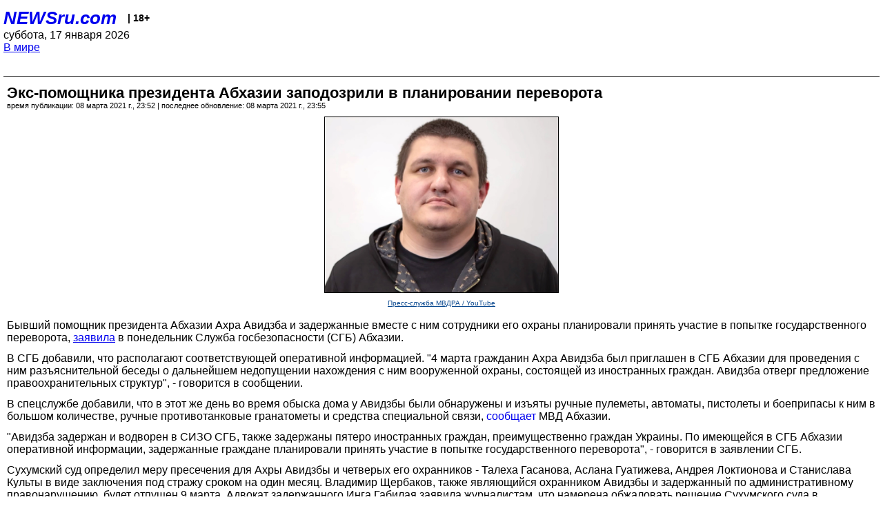

--- FILE ---
content_type: text/html; charset=utf-8
request_url: https://palm.newsru.com/world/08mar2021/avidzba.html
body_size: 6021
content:
<!DOCTYPE html>
<html lang="ru">


<head>
	<meta name=viewport content="width=device-width, initial-scale=1" />

	<meta http-equiv="content-type" content="text/html; charset=utf-8">
	<link rel="icon" href="https://static.newsru.com/v2/img/icons/favicon.ico" type="image/x-icon" />
	<link rel="icon" type="image/png" href="https://static.newsru.com/v2/img/icons/favicon.ico" />   
	
	<link rel="stylesheet" type="text/css" href="https://static.newsru.com/v2/palm/css/main-base-pref.css" media="screen" />

	<meta name="Keywords" content="новости, россия, рф, политика, тв, телевидение, экономика, криминал, культура, религия, спорт, культура, архив, ntvru, ntv, russian, tv, live, video, on-air, russia, news, politics, business, economy, crime, sport, culture, arts, religion, ньюсра" />

	
	<link rel="stylesheet" type="text/css" href="https://static.newsru.com/v2/palm/css/spiegel-pref.css?v=26" media="screen" />	
	<link rel="stylesheet" type="text/css" href="https://static.newsru.com/v2/palm/css/informer-pref.css?v=26" media="screen" />
	<link rel="stylesheet" type="text/css" href="https://static.newsru.com/v2/palm/css/section-pref.css?v=26" media="screen" />
	

	

    <meta http-equiv="content-type" content="text/html; charset=utf-8">
    <link rel="icon" href="https://static.newsru.com/static/v3/img/icons/favicon.ico" type="image/x-icon" />
    <link rel="apple-touch-icon" href="https://static.newsru.com/static/v3/img/icons/apple-icon.png" />
    <link rel="canonical" href="https://www.newsru.com/world/08mar2021/avidzba.html" />
    
        <link rel="amphtml" href="https://www.newsru.com/amp/world/08mar2021/avidzba.html" />



        
            <link rel="amphtml" href="/amp/world/08mar2021/avidzba.html" />
            <meta property="article:published_time" content="2021-03-08T23:52:26" />
            <meta property="og:type" content="article" />
            <meta property="og:url" content="/world/08mar2021/avidzba.html" />
            <meta property="og:title" content="Экс-помощника президента Абхазии заподозрили в планировании переворота" />
            <meta property="og:image" content="https://image.newsru.com/v2/02/2021/03/3/30379ab2e508d71f41c95bcf89f659f3.jpg" />
            <meta property="og:image:url" content="https://image.newsru.com/v2/02/2021/03/3/30379ab2e508d71f41c95bcf89f659f3.jpg" />
            <meta property="og:image:type" content="image/jpeg" /> 
            <meta property="og:image:width" content="800" /> 
            <meta property="og:image:height" content="600" />
            <meta property="og:site_name" content="NEWSru.com" />
            <meta property="og:description" content="Под арестом оказался экс-помощник президента Абхазии  Ахра Авидзба и его охранники, являющиеся иностранцами.  Ранее Авидзба был одним из командиров в военных формированиях другой самопровозглашенной республики - ДНР.  Во время обыска дома у Авидзбы были изъяты ручные пулеметы, автоматы, пистолеты и боеприпасы." />
            <meta name="og:twitter:image" content="https://image.newsru.com/v2/02/2021/03/3/30379ab2e508d71f41c95bcf89f659f3.jpg" />
            <meta name="twitter:image" content="https://image.newsru.com/v2/02/2021/03/3/30379ab2e508d71f41c95bcf89f659f3.jpg" />
            <meta name="twitter:image:src" content="https://image.newsru.com/v2/02/2021/03/3/30379ab2e508d71f41c95bcf89f659f3.jpg" />	
        


    


    
        
            <title>NEWSru.com :: Экс-помощника президента Абхазии заподозрили в планировании переворота</title>
            <meta name="Description" content="Все новости России и мира от NEWSru.com. Экс-помощника президента Абхазии заподозрили в планировании переворота." />
        
        
        
            <meta name="news_keywords" content="Ахра Авидзба, ДНР, Абхазия, госпереворот, арест, президент" />
        
    

        


</head>

<body>
<!-- pixels //-->
<!-- Yandex.Metrika counter -->
<script type="text/javascript" >
   (function(m,e,t,r,i,k,a){m[i]=m[i]||function(){(m[i].a=m[i].a||[]).push(arguments)};
   m[i].l=1*new Date();k=e.createElement(t),a=e.getElementsByTagName(t)[0],k.async=1,k.src=r,a.parentNode.insertBefore(k,a)})
   (window, document, "script", "https://mc.yandex.ru/metrika/tag.js", "ym");

   ym(37289910, "init", {
        clickmap:true,
        trackLinks:true,
        accurateTrackBounce:true
   });
</script>
<noscript><div><img src="https://mc.yandex.ru/watch/37289910" style="position:absolute; left:-9999px;" alt="" /></div></noscript>
<!-- /Yandex.Metrika counter -->
<!-- Google Analitycs -->
<script>
  (function(i,s,o,g,r,a,m){i['GoogleAnalyticsObject']=r;i[r]=i[r]||function(){
  (i[r].q=i[r].q||[]).push(arguments)},i[r].l=1*new Date();a=s.createElement(o),
  m=s.getElementsByTagName(o)[0];a.async=1;a.src=g;m.parentNode.insertBefore(a,m)
  })(window,document,'script','https://www.google-analytics.com/analytics.js','ga');

  ga('create', 'UA-86394340-1', 'auto');
  ga('send', 'pageview');

</script>
<!-- /Google Analitycs -->
<noindex>
<!-- Rating@Mail.ru counter -->
<script type="text/javascript">
var _tmr = window._tmr || (window._tmr = []);
_tmr.push({id: "91013", type: "pageView", start: (new Date()).getTime()});
(function (d, w, id) {
  if (d.getElementById(id)) return;
  var ts = d.createElement("script"); ts.type = "text/javascript"; ts.async = true; ts.id = id;
  ts.src = "https://top-fwz1.mail.ru/js/code.js";
  var f = function () {var s = d.getElementsByTagName("script")[0]; s.parentNode.insertBefore(ts, s);};
  if (w.opera == "[object Opera]") { d.addEventListener("DOMContentLoaded", f, false); } else { f(); }
})(document, window, "topmailru-code");
</script><noscript><div>
<img src="https://top-fwz1.mail.ru/counter?id=91013;js=na" style="border:0;position:absolute;left:-9999px;" alt="Top.Mail.Ru" />
</div></noscript>
<!-- //Rating@Mail.ru counter -->
</noindex>   
<div class="page">
    <div class="content">
 
                    
			<div class="header-items">
				<div class="header-logo">
				<a href="/" class="header-a">NEWSru.com</a>
				<span style="position: relative; top: -4px; color: #000; font-size: 14px; font-weight: bold;" >&nbsp;&nbsp;&nbsp;|&nbsp;18+</span>
				<br />
				суббота, 17 января 2026
                <br/>
                
                
                <a  href="/world/08mar2021/">В мире</a>
                
                <br />

                
</a>


				</div>
			</div>

        <div class="main_row">


            <div class="body-page-center-column">   
                

<link rel="stylesheet" type="text/css" href="https://static.newsru.com/v2/palm/css/article-pref.css?v=26" media="screen" />
<div class="article">

    <h1 class="article-title">Экс-помощника президента Абхазии заподозрили в планировании переворота</h1>

	<!-- DATE //-->
	<div class="article-date-tags">
		<div class="article-date">
            время публикации:  08 марта 2021 г., 23:52 | последнее обновление: 08 марта 2021 г., 23:55 
		</div>				
	</div>
	<!-- end DATE //-->

	<div class="article-text">
	
        
		<div class="article-img-place">
			<img class="article-img-big" src="https://image.newsru.com/v2/02/2021/03/3/30379ab2e508d71f41c95bcf89f659f3.jpg" alt="Ахра Авидзба" title="Ахра Авидзба" onerror="this.src='https://static.newsru.com/v2/img/dummy.gif'" />
			<br/>
			<a href="https://youtu.be/cFcL6rUz4a8" class="bigimg-copy">Пресс-служба МВДРА / YouTube</a>
		</div>
         
		
		Бывший помощник президента Абхазии Ахра Авидзба и задержанные вместе с ним сотрудники его охраны планировали принять участие в попытке государственного переворота, <a rel="nofollow" target="_blank" href="https://sgb.apsny.land/item/162-sotrudnikami-sgb-sovmestno-mvd-ra-zaderzhan-grazhdanin-ra-avidzba-a-r-i-pyatero-inostrannykh-grazhdan" >заявила</a> в понедельник Служба госбезопасности (СГБ) Абхазии.</p><p>В СГБ добавили, что располагают соответствующей оперативной информацией. "4 марта гражданин Ахра Авидзба был приглашен в СГБ Абхазии для проведения с ним разъяснительной беседы о дальнейшем недопущении нахождения с ним вооруженной охраны, состоящей из иностранных граждан. Авидзба отверг предложение правоохранительных структур", - говорится в сообщении.</p><p>В спецслужбе добавили, что в этот же день во время обыска дома у Авидзбы были обнаружены и изъяты ручные пулеметы, автоматы, пистолеты и боеприпасы к ним в большом количестве, ручные противотанковые гранатометы и средства специальной связи, <a rel="nofollow" target="_blank" href="https://www.mvdra.org/press/11887/" >сообщает</a> МВД Абхазии.</p><p>"Авидзба задержан и водворен в СИЗО СГБ, также задержаны пятеро иностранных граждан, преимущественно граждан Украины. По имеющейся в СГБ Абхазии оперативной информации, задержанные граждане планировали принять участие в попытке государственного переворота", - говорится в заявлении СГБ.</p><p>Сухумский суд определил меру пресечения для Ахры Авидзбы и четверых его охранников - Талеха Гасанова, Аслана Гуатижева, Андрея Локтионова и Станислава Культы в виде заключения под стражу сроком на один месяц. Владимир Щербаков, также являющийся охранником Авидзбы и задержанный по административному правонарушению, будет отпущен 9 марта. Адвокат задержанного Инга Габилая заявила журналистам, что намерена обжаловать решение Сухумского суда в Верховном суде в течение трех дней.</p><p>
2 марта Авидзба вместе с активистами оппозиции участвовал в акции протеста у парламента в Сухуми.</p><p>В июне 2020 года Авидзба был назначен помощником президента Абхазии Аслана Бжания по международным связям. Уже через месяц, в начале августа он стал участником инцидента на российско-абхазской границе из-за того, что отказался подчиниться требованию российского пограничника, не пропускавшего его в Абхазию из-за неоплаченных коммунальных долгов и штрафов за нарушение правил дорожного движения. Тогда Авидзба <a href="/russia/09Aug2020/abkhazhot.html" >снес ворота</a> на границе и въехал на территорию Абхазии.</p><p>Авидзба рассказал, что его продержали на границе почти пять часов. По его словам, он пообещал пограничникам, что все долги оплатит через три дня, после возвращения из Абхазии, и даже показал им дипломатический паспорт, но разрешения проехать не получил.</p><p>"Человек решил пять часов мне мозги пролечить, продержать, ну и на пятый час... Тем более моя машина досмотрена, все документы у меня, я сижу в своем транспортном средстве - я просто продолжил свой путь следования", - заявил Авидзба.</p><p>По утверждению Авидзбы, провокационно вел себя один из пограничников, а остальные "не могли понять поведение своего начальника". Он сообщил, что раньше у него уже были загвоздки на российском пограничном пункте. "Я прописан в городе Сочи, на меня оформлено пять машин, поэтому налоги приходят", - сказал он. "Но будь у меня даже миллиард долга, диппаспорт не позволяет им меня остановить. Они должны написать уведомление в МИД Абхазии", - отметил чиновник самопровозглашенной республики.</p><p>2 октября 2020 года Авидзба явился добровольно в следственные органы Сочи (Россия) и был арестован на 10 суток. После отбытия наказания и уплаты штрафа он вернулся в Абхазию.</p><p>В ноябре 2020 года Авидзба ушел в отставку с поста помощника президента республики.</p><p>В прошлом Авидзба был одним из командиров пророссийских вооруженных формирований самопровозглашенной Донецкой народной республики и активным участником политического кризиса в Абхазии в январе 2020 года, завершившегося отставкой президента Рауля Хаджимбы.

    </div>		

    

<!-- end article-text //-->

</div>
<!-- article END //-->

<!-- REL-LINKS //-->


<div class="article-list-link-header">ССЫЛКИ ПО ТЕМЕ</div>
<div class="article-list-link">

	
	<div class="article-link-item">
		<div>
			<a class="article-link-text" href="https://newsru.com/russia/09aug2020/abkhazhot.html" >
                Помощник президента Абхазии протаранил ворота на границе РФ. Его не выпускали из-за долга за ЖКУ
			</a>
			
			<div class="article-link-date">
				<a href="/russia/09aug2020" clacc="article-link-date-href">В России</a> 
				<span style="color: #000;">&nbsp;|&nbsp;</span>
				<a href="/allnews/09aug2020/" class="article-link-date-href">09 августа 2020 г.,</a>
			</div>
			
		</div>
	<!-- end link-item //-->
	</div>
    
	
</div>


<!-- end REL-LINKS //-->	

<!-- begin TAGS //-->

<div class="article-tags-list">
	<a href="/dossiers/"><strong>Досье NEWSru.com</strong></a> 
    
    :: <a href="/dossiers/120/" title="СНГ">СНГ</a>
    
    :: <a href="/dossiers/24878/" title="Непризнанные Республики">Непризнанные Республики</a>
    
    :: <a href="/dossiers/24880/" title="Абхазия">Абхазия</a>
    	
</div>


<!-- end TAGS //-->

            </div><!-- end center column //-->

            
        </div><!-- end main row //-->

        


        <div id="bottom_inc">
            	
			<div class="footer">

				<a href="/">Начало</a> &bull; <a href="/dossiers/">Досье</a> &bull; <a href="/arch/">Архив</a> &bull; <a href="/allnews/08mar2021/">Ежедневник</a>
				&bull; <a href="/rss/">RSS</a> &bull; <a href="/telegram/">Telegram</a>
				<br />
				<a href="http://palm.newsru.co.il/">NEWSru.co.il</a> &bull; <a href="http://m.msk.newsru.com/">В Москве</a> &bull; <a href="https://inopressa.ru/pwa/">Инопресса</a>
				<br/>
				&copy;&nbsp;<a href="http://www.newsru.com">Новости NEWSru.com</a> 2000-2026
				
					
				</div>
				
		<!-- footer end //-->
		
		</div>
        

        </div>
 


    </div><!--- // end content --->
</div><!--- // end page --->
</body>
</html>